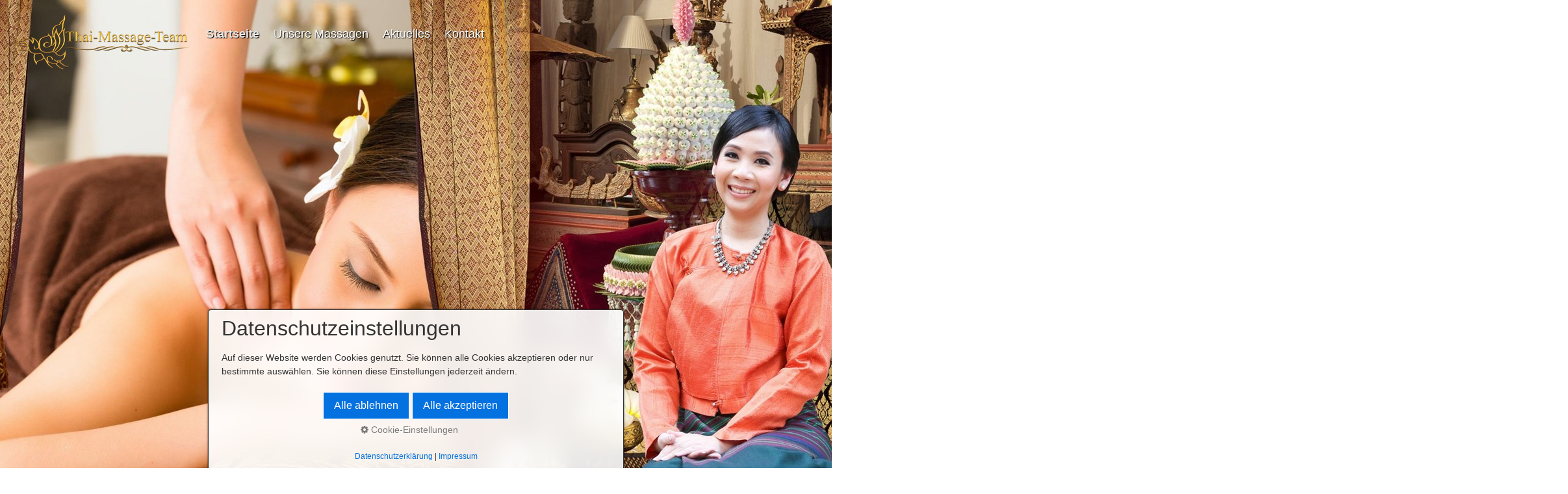

--- FILE ---
content_type: text/html
request_url: https://thai-massage-team.de/
body_size: 6367
content:
<!DOCTYPE html> <html prefix="og: https://ogp.me/ns#" class="no-js responsivelayout supportsbreakout" lang="de" data-zpdebug="false" data-ptr="" data-pagename="Startseite"> <head> <meta http-equiv="content-type" content="text/html; charset=utf-8"> <meta name="viewport" content="width=device-width, initial-scale=1.0"> <meta name="description" content="Unsere ansprechenden und gro&#223;z&#252;gigen R&#228;umlichkeiten direkt an der Brenz bieten Ihnen die n&#246;tige Ruhe und eine entspannende und stilvolle Atmosph&#228;re um Ihre Massagen genie&#223;en zu k&#246;nnen."> <meta name="keywords" content="Thai-Massage Herbrechtingen; Thai-Massage Herbrechtingen; Thai Massage K.M. En&#223;lin &amp; Team"> <meta name="generator" content="Zeta Producer 16.8.6.0, ZP16B, 04.06.2024 11:28:10"> <meta name="robots" content="index, follow"> <title>Die entspannende Thai-Massage in Herbrechtingen!</title> <meta property="og:type" content="website"> <meta property="og:title" content="Die entspannende Thai-Massage in Herbrechtingen!"> <meta property="og:description" content="Unsere ansprechenden und gro&#223;z&#252;gigen R&#228;umlichkeiten direkt an der Brenz bieten Ihnen die n&#246;tige Ruhe und eine entspannende und stilvolle Atmosph&#228;re um Ihre Massagen genie&#223;en zu k&#246;nnen."> <meta property="og:url" content="http://www.thai-massage-team.de/index.html"> <meta property="twitter:card" content="summary_large_image"> <meta property="twitter:title" content="Die entspannende Thai-Massage in Herbrechtingen!"> <meta property="twitter:description" content="Unsere ansprechenden und gro&#223;z&#252;gigen R&#228;umlichkeiten direkt an der Brenz bieten Ihnen die n&#246;tige Ruhe und eine entspannende und stilvolle Atmosph&#228;re um Ihre Massagen genie&#223;en zu k&#246;nnen."> <script>
		document.documentElement.className = document.documentElement.className.replace(/no-js/g, 'js');
	</script> <link rel="stylesheet" href="assets/bundle.css?v=638941586270495210"> <link rel="stylesheet" href="assets/bundle-print.css?v=638541332295636028" media="print"> <script src="assets/bundle.js?v=638941586270495210"></script> <link rel="canonical" href="http://www.thai-massage-team.de/index.html"> <link rel="preload" href="assets/fonts/fontawesome-webfont.woff2?v=4.7.0" as="font" type="font/woff2" crossorigin=""> <script>
		// if after 1000ms we haven't got webfonts, show the user something, a FOUT is better than nothing
		// http://kevindew.me/post/47052453532/a-fallback-for-when-google-web-font-loader-fails
		setTimeout(function() {
			// you can have the webfont.js cached but still have no classes fire and you will have a window.WebFontConfig object
			if ( ! ("WebFont" in window)) {
				// non wfl loader class name because their events could still fire
				document.getElementsByTagName("html")[0].className += " wf-fail";
			}
		}, 1000);
	
		WebFontConfig = {
			custom: { 
				families: [ 'Aclonica:400' ], 
				urls: ['media/fonts/zp-webfonts.css?v=171710507']
			}
		};
	</script> <script src="assets/js/webfont/1.6.28/webfont-local.js"></script> <link class="zpfaviconmeta" rel="shortcut icon" type="image/x-icon" href="assets/favicon.ico?v=2021070601"> <style>
		
	</style> <script>
		function placeFooter() {
			// place footer on bottom of window if content isn't filling the window
			if ( $z(window).height() > $z("body").outerHeight(true) ){
				$z(".contentcontainer").height( $z(".contentcontainer").height() + ($z(window).height()-$z("body").outerHeight(true)) );
			}
		}
				
		$z(window).on('load', function() {
			
				
			
		});
		
		var winWidth = $z(window).width(), winHeight = $z(window).height();
		$z(window).on("resize", function(){
			var winNewWidth = $z(window).width(), winNewHeight = $z(window).height();
			// since .resize fires in IE also if a windows content dimensions change, first check if the window was really resized
			if(winWidth!==winNewWidth || winHeight!==winNewHeight){
				$z(".contentcontainer").css("height", ""); // remove previously set height so it doesn't accumulate
				placeFooter();
			}
			winWidth = winNewWidth;
			winHeight = winNewHeight;
		});
	</script> </head> <body data-pageid="576" id="panorama-responsive"> <a href="#zpMainContent" class="zp-sronly">Skip to main content</a> <a id="top"></a> <div style="position: relative;"> <div class="navbar noshadow"> <div class="navbar-inner"> <div class="container"> <a class="brand" href="index.html"><img src="assets/small-logo.png" width="272" height="100" alt="index.html" title="Thai-Massage-Team"></a> <button type="button" class="btn btn-navbar" data-toggle="collapse" data-target=".nav-collapse"> <span class="icon-bar">&nbsp;</span> <span class="icon-bar">&nbsp;</span> <span class="icon-bar">&nbsp;</span> </button> <div class="nav-collapse collapse"> <ul class="zpmarkactive default nav nav-pills touchhovermenu clickhovermenu out" data-breakpointmobilemenu="979" role="menu"><li class="zpnodefaults dropdown"><a class="active" href="index.html" data-isredirected="false">Startseite</a></li><li class="zpnodefaults dropdown"><a href="unsere-massagen.html" data-isredirected="false">Unsere Massagen</a></li><li class="zpnodefaults dropdown"><a href="aktuelles.html" data-isredirected="false">Aktuelles</a></li><li class="zpnodefaults dropdown"><a href="kontakt.html" data-isredirected="false">Kontakt</a></li></ul> <script>
$z(document).ready(function(){
	// we find the active page's a-tag and then walk upwards the dom marking the respective parent li as active/open
	$z('ul.zpmarkactive.default li a.active').parents('li').each(function(index){
		var that = this;
		// do not add open class to immediate parent li
		if ( index > 0 ){
			$z(that).addClass('open');
		}
		$z(that).addClass('active');
		//$z(that).find('> a').addClass('active');
	});
	$z("ul.zpmarkactive.default").removeClass("zpmarkactive");
	
	/*
	$z("ul.zpmarkactive.default li:has(a.active)").addClass("active");
	$z("ul.zpmarkactive.default li.haschilds > a").addClass("haschilds");
	$z("ul.zpmarkactive.default li.haschilds:has(a.active)").addClass("active");
	$z("ul.zpmarkactive.default li.active > a").addClass("active");
	
	$z("ul.zpmarkactive.default").removeClass("zpmarkactive")
	*/
});
</script> </div> </div> </div> </div> <div id="header" class="fullwidth"> <div class="row-fluid"> <a id="a1779"></a> <div id="headerslider" class="flexslider"> <div class="flex-container"> <ul class="slides"> <li class="first"> <img loading="lazy" src="media/images/1-large.jpg" width="1350" height="900" class="zpfocal" data-focus-x="50" data-focus-y="50" data-image-w="1350" data-image-h="900" alt=""> </li> <li> <img loading="lazy" src="media/images/2-large.jpg" width="1350" height="900" class="zpfocal" data-focus-x="50" data-focus-y="50" data-image-w="1350" data-image-h="900" alt=""> </li> <li> <img loading="lazy" src="media/images/3-large.jpg" width="1350" height="900" class="zpfocal" data-focus-x="50" data-focus-y="50" data-image-w="1350" data-image-h="900" alt=""> </li> <li> <img loading="lazy" src="media/images/5-large.jpg" width="1350" height="900" class="zpfocal" data-focus-x="50" data-focus-y="50" data-image-w="1350" data-image-h="900" alt=""> </li> <li> <img loading="lazy" src="media/images/6-large.jpg" width="1350" height="900" class="zpfocal" data-focus-x="50" data-focus-y="50" data-image-w="1350" data-image-h="900" alt=""> </li> </ul> </div> </div> <script>
		$z(document).ready(function() {
			var useCssAnimation = false;
			
			var autoplay = true;
			if ( $z("body").hasClass("zpreducemotion") && 'slide' !== 'fade' ){  // don't allow moving animations
				autoplay = false;
			}
			
			function initSlider(){
				//console.log("Num Headers: 5");
				$z('#headerslider .flex-container').flexslider({
					useCSS: useCssAnimation,
					keyboard: true,
					itemMargin: 0,
					animation: 'slide',
					controlsContainer: '#headerslider.flexslider',
					slideshow: autoplay,
					slideshowSpeed: 5000,
					directionNav: false,touch: true,
					controlNav: true,
					randomize: false,
					
					pauseOnHover: true,
					smoothHeight: true,
					start: function(el){
						focalImages();
					},
					prevText: "zur&#252;ck",
					nextText: "weiter"
				});
				$z('#headerslider.flexslider').addClass("inited");
			}
			
			if ( $z('#headerslider .flex-container ul.slides li img').length > 0 ){
				// init flexslider after 1st image has loaded, so have dimensions as quickly as possible without having to wait too long on window loaded or such and can start right with doc ready
				$z('#headerslider .flex-container ul.slides li img').first().one("load", initSlider).each(function() {
					if(this.complete) $z(this).trigger('load');
				}); // .each() is to work around a browser bugs which don't fire load() for cached images http://stackoverflow.com/a/3877079
			}
			else{
				// also init flexslider if it doesn't contain images and is text only
				initSlider();
			}
			
			// make sure the slider is properly resized when the window is resized (400ms after window.resize ended)
			$z('#headerslider .flex-container').on('resize',function(event){
				// prevents slider.resize() from causing a windows.resize event again which looped
				event.stopPropagation();
			});
			var sliderTimeout1779 = null;
			$z(window).on("resize", function(event) {
				clearTimeout(sliderTimeout1779);
				sliderTimeout1779 = setTimeout(function() {
					var slider = $z('#headerslider .flex-container').data('flexslider');   
					debug.log("Resizing Slider: ", slider);
					if ( slider ){  // if slider contains only one image, slider will be undefined
						$z(slider).css('height', '');
						slider.trigger('resize');
					}
					clearTimeout(sliderTimeout1779); 
				}, 400);
			});
			
			// activate links for individual slideshow
			$z('#headerslider .flex-container ul.slides li[data-clickurl]').css("cursor","pointer");
			$z('#headerslider .flex-container ul.slides li[data-clickurl]').on("click", function (event){
				// Because this script captures clicks for a container, it will also fire when a regular link inside the container 
				// is clicked. Therefore, we check below, if a regular link i.e. <a href="#"> was the target of the click.
				// Depending on the browser used, event.target might not be available, but event.srcElement would…
				var targ;
				if (event.target){
					targ = event.target;
				}
				else if (event.srcElement) {
					targ = event.srcElement;
				}
				if (targ.nodeName == "A") {
					// a regular link i.e. in a Caption was clicked. Return early, so the link's href doesn't get overridden
					return;
				}
				
				if ( $z(this).data("clicktarget") ){
					window.open($z(this).data("clickurl"), $z(this).data("clicktarget"));
				}
				else{
					window.location = $z(this).data("clickurl");
				}
				event.preventDefault;
				return false;
			});
		});
  	</script> </div> </div> </div> <div class="container contentcontainer"> <div class="row-fluid"> <div class="span12 content"> <div class="articles"> <div id="zpMainContent" class="zparea zpgrid" data-numcolumns="" data-areaname="Standard" data-pageid="576"> <div id="container_51" class="zpContainer first zpanimate slideleft " data-zpeleel="container" data-zpleid="51"> <div class="zpRow standard " data-row-id="369"> <div class="zpColumn zpSpacer zpColumnWidth2 c2 first" style="" data-column-id="433"> <div class="zpColumnItem"> <div id="a1747" data-article-id="1747" data-zpleid="1747" class="articlearea zpwSpacer"> </div> </div> </div> <div class="zpColumn odd zpColumnWidth2 c10 last" style="" data-column-id="419"> <div class="zpColumnItem"> <div id="a1733" data-article-id="1733" data-zpleid="1733" class="articlearea zpwBild"> <div class="fixwebkitoverflow"> <img loading="lazy" class="singleImage" src="media/images/schriftzug.png" width="900" height="300" alt=""> </div> </div> </div> </div> </div> <div class="zpRow standard " data-row-id="307"> <div class="zpColumn odd zpColumnWidth2 c6 first" style="" data-column-id="344"> <div class="zpColumnItem"> <div id="a1661" data-article-id="1661" data-zpleid="1661" class="articlearea zpwText"> <p><span style="font-size: x-large">Unsere ansprechenden und großzügigen Räumlichkeiten direkt an der Brenz bieten Ihnen die nötige Ruhe und eine entspannende und stilvolle Atmosphäre um Ihre Massagen genießen zu können.<br><br>Wir freuen uns auf Ihren Besuch in unserer <strong>Thai-Massage</strong> Praxis bei Heidenheim.</span></p> </div> </div> <div class="zpColumnItem"> <div id="a1749" data-article-id="1749" data-zpleid="1749" class="articlearea zpwBild"> <a class="zpnolayoutlinkstyles" href="https://asiacharly.de"> <img loading="lazy" class="singleImage" style="display: block;" src="media/images/gutschein.png" width="330" height="150" alt=""> </a> </div> </div> </div> <div class="zpColumn even zpColumnWidth2 c6 last" style="" data-column-id="434"> <div class="zpColumnItem"> <div id="a1748" data-article-id="1748" data-zpleid="1748" class="articlearea zpwBild"> <div class="fixwebkitoverflow"> <img loading="lazy" class="singleImage" src="media/images/fotosearch_k1129128-1920-x-1440.jpg" width="585" height="439" alt=""> </div> </div> </div> </div> </div> </div> <div id="container_52" class="zpContainer zpanimate slideright " data-zpeleel="container" data-zpleid="52"> <div class="zpRow standard " data-row-id="320"> <div class="zpColumn odd zpColumnWidth1 c12 first last" style="" data-column-id="359"> <div class="zpColumnItem"> <div id="a1676" data-article-id="1676" data-zpleid="1676" class="articlearea zpwText"> <span style="font-family: Aclonica, 'Helvetica Neue', Helvetica, Arial, sans-serif; font-size: xx-large"> <p><strong>Gestresst vom Alltag?</strong></p></span> <p><span style="font-size: large">Dann kommt Ihnen ein Wellness-Kurzurlaub gerade recht bei uns. Heidenheimer Thai-Massage Team bei Heidenheim.<br>Meist reicht schon eine zweistündige Anwendung bei uns um wieder neue Kraft zu schöpfen und die Akkus wieder aufzuladen.<br><br>Auf einer Reise zu uns erleben Sie die einzigartige Vielfalt von Wellness-Spa-Massage in atemberaubender Umgebung direkt an der Brenz, begleitet von qualifizierten Fachkräften die Sie mit Massagen oder mit Medical Wellness-Anwendungen verwöhnen!<br><br>Auch für Ihr leibliches Wohl wird sich hervorragend gekümmert - denn auch ein Spaziergang an der Brenz ist Wellness!</span></p> <p><span style="font-size: large">Genießen Sie unsere thailändische Begrüßung-Tee mit der Ruhe der frischen Luft in unserer Location oder auf einer Bank im Blumengarten hinter dem Haus der mit viel Liebe gestaltet wurde.<br><br>Machen Sie Ihren Kopf frei und lassen Sie Ihre Gedanken schweifen, während Sie den Duft im Blumengarten und den Wasserfall der Brenz in idyllischer Ruhe genießen.<br><br>Wir möchten, dass Ihr Kurzurlaub bei uns für Sie der Beginn eines entspannteren und bewussteren Lebens ist.</span></p> </div> </div> </div> </div> <div class="zpRow standard " data-row-id="392"> <div class="zpColumn zpSpacer zpColumnWidth2 c3 first" style="" data-column-id="450"> <div class="zpColumnItem"> <div id="a1778" data-article-id="1778" data-zpleid="1778" class="articlearea zpwSpacer"> </div> </div> </div> <div class="zpColumn odd zpColumnWidth2 c9 last" style="" data-column-id="449"> <div class="zpColumnItem"> <div id="a1777" data-article-id="1777" data-zpleid="1777" class="articlearea zpwBild"> <a class="zpnolayoutlinkstyles" href="https://asiacharly.de" target="_blank" rel="noopener" aria-label="Open link in new tab/window"> <img loading="lazy" class="singleImage" style="display: block;" src="media/images/gutschein123.png" width="670" height="442" alt=""> </a> </div> </div> </div> </div> <div class="zpRow standard " data-row-id="397"> <div class="zpColumn zpSpacer zpColumnWidth2 c3 first" style="" data-column-id="458"> <div class="zpColumnItem"> <div id="a1786" data-article-id="1786" data-zpleid="1786" class="articlearea zpwSpacer"> </div> </div> </div> <div class="zpColumn odd zpColumnWidth2 c9 last" style="" data-column-id="459"> <div class="zpColumnItem"> <div id="a1787" data-article-id="1787" data-zpleid="1787" class="articlearea zpwText"> <p><span style="font-size: x-large"><strong>Sie können uns auch hier auf <a href="https://www.facebook.com/thaimassageteam" rel="noopener" target="_blank">Facebook</a> finden</strong></span></p> </div> </div> </div> </div> <div class="zpRow standard " data-row-id="398"> <div class="zpColumn zpSpacer zpColumnWidth2 c5 first" style="" data-column-id="460"> <div class="zpColumnItem"> <div id="a1788" data-article-id="1788" data-zpleid="1788" class="articlearea zpwSpacer"> </div> </div> </div> <div class="zpColumn odd zpColumnWidth2 c7 last" style="" data-column-id="461"> <div class="zpColumnItem"> <div id="a1789" data-article-id="1789" data-zpleid="1789" class="articlearea zpwBild"> <a class="zpnolayoutlinkstyles" href="https://www.facebook.com/thaimassageteam" target="_blank" rel="noopener" aria-label="Open link in new tab/window"> <img loading="lazy" class="singleImage" style="display: block;" src="media/images/facebook-770688_6401.png" width="75" height="75" alt=""> </a> </div> </div> </div> </div> </div> <div id="container_54" class="zpContainer last zpanimate floatin " data-zpeleel="container" data-zpleid="54"> <div class="zpRow standard " data-row-id="329"> <div class="zpColumn odd zpColumnWidth1 c12 first last" style="" data-column-id="374"> <div class="zpColumnItem"> <div id="a1685" data-article-id="1685" data-zpleid="1685" class="articlearea zpwGoogle_Maps zpBreakout"> <iframe id="zgmap1685" name="zgmap1685" class="zgmap" width="6000" height="450" src="https://maps.google.com/maps?q=Thai-Massage-Team%2C%20G%C3%A4nsegasse%204%2C%2089452%20Herbrechtingen&amp;ie=UTF8&amp;hnear=Thai-Massage-Team%2C%20G%C3%A4nsegasse%204%2C%2089452%20Herbrechtingen&amp;t=m&amp;z=15&amp;output=embed" allowfullscreen="" loading="lazy" referrerpolicy="no-referrer-when-downgrade"> </iframe> <script>
		// prevent scroll-wheel-support in map while browser window is being scrolled
		var allSet1685 = false;
		$z(window).off('scroll.zgmap1685');
		$z(window).on('scroll.zgmap1685', function(){
			if ( !allSet1685 ){
				$z("#zgmap1685").css("pointer-events", "none");
				allSet1685 = true;
			}
			
			clearTimeout($.data(this, 'scrollTimer1685'));
			$.data(this, 'scrollTimer1685', setTimeout(function() {
				$z("#zgmap1685").css("pointer-events", "");
				allSet1685 = false;
			}, 250));
			
			
		});
	</script> </div> </div> <div class="zpColumnItem"> <div id="a1812" data-article-id="1812" data-zpleid="1812" class="articlearea zpwText"> <p><a id="2053958" href="http://www.gratis-besucherzaehler.de">Besucherzähler Erstellen</a><script type="text/javascript" language="JavaScript" src="https://www.gratis-besucherzaehler.net/counter_js.php?account=2053958&style=8"></script></p> </div> </div> </div> </div> <div class="zpRow standard " data-row-id="422"> <div class="zpColumn odd zpColumnWidth1 c12 first last" style="" data-column-id="485"> </div> </div> </div> </div> </div> </div> </div> </div> <div class="fullwidth" id="footer"> <div class="container"> <div class="row-fluid"> <div id="xmenu" class=""> <a class="xmenulink" href="datenschutz.html">Datenschutz</a> <a class="xmenulink" href="impressum.html">Impressum</a> </div> <div id="footerinfo"> © Thai-Massage-Team </div> <div style="clear:both;"></div> </div> </div> </div> <script>
		
		
		$z(document).ready(function () {
			// as the searchfield expands on hover via css, also sure to focus it
			$z("body #searchform").on("hover", function (){
				$z("#searchfield").trigger("focus");
			});
			
			// provide a fallback for missing hover state on the searchbutton on touch devices
			$z("body.touch #searchbutton").each(function (){
				var onClick; // this will be a function
				var firstClick = function(e) {
						onClick = secondClick;
						$z("#searchfield").trigger("focus");
						return false;
				};
				var secondClick = function(e) {
						onClick = firstClick;
						return true;
				};
				onClick = firstClick;
				$z(this).on("click", function() {
						return onClick($z(this));
				});
			})
		});
	</script> 
	<!--
	* Layout: Panorama Responsive
	* $Id: default.html 2023-10-05 10:38:51 +0200 Stefan S  3c9a474648a1e4888ce1c6d7ae241d70f52388c1 $
	-->
	 </body> </html>